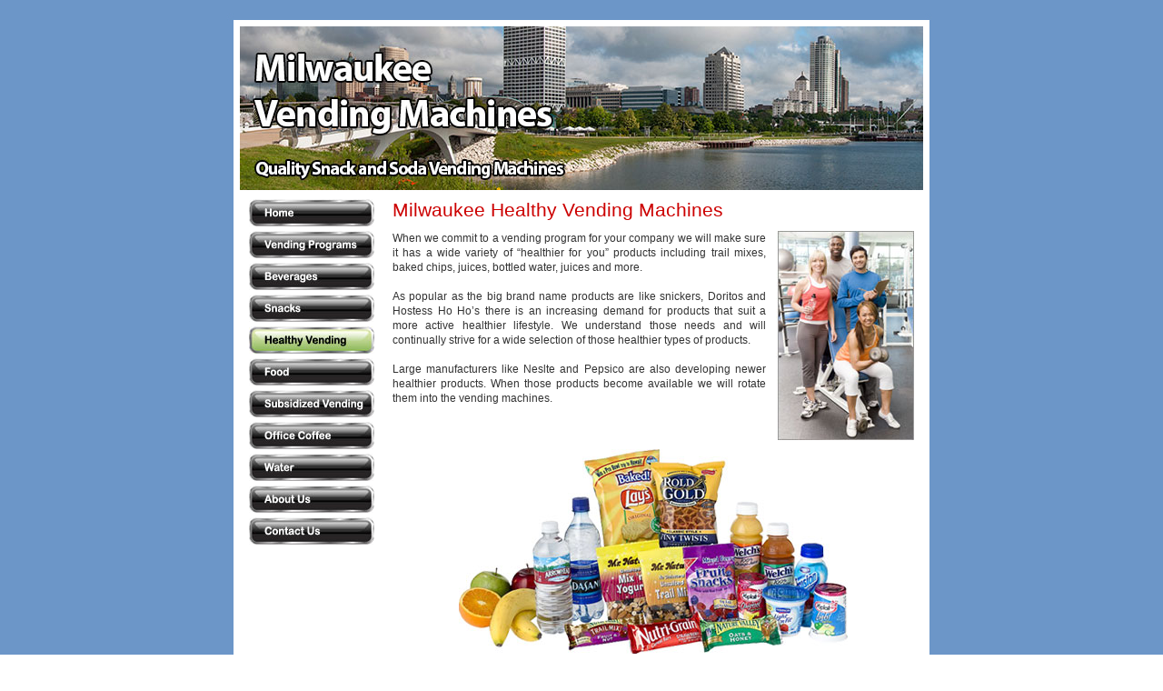

--- FILE ---
content_type: text/html
request_url: https://milwaukeevendingservice.com/healthy.html
body_size: 2630
content:
<!DOCTYPE HTML PUBLIC "-//W3C//DTD HTML 4.01 Transitional//EN">
<html>
<head>
<title>Milwaukee Healthy Vending Machines</title><meta name="description" content="Vending machines supplier for candy vending machines, soda vending machines, snack vending machines, Coca Cola vending machines, Pepsi vending machines, gourmet coffee vending machines, and vending supply products in the Milwaukee Area.">
<meta name="keywords" content="vending machines supplier, candy vending machines, soda vending machines, snack vending machines, coca cola vending machines, pepsi vending machines, gourmet coffee vending machines, coke vending machines, vending supply, pepsi machines,Milwaukee, West Allis, Elm Grove, Wauwatosa, Brookfield, Greenfield, Shorewood, Whitefish Bay, Oak Creek.">
<meta http-equiv="Content-Type" content="text/html; charset=iso-8859-1">
<script type="text/javascript">
<!--

function newImage(arg) {
	if (document.images) {
		rslt = new Image();
		rslt.src = arg;
		return rslt;
	}
}

function changeImages() {
	if (document.images && (preloadFlag == true)) {
		for (var i=0; i<changeImages.arguments.length; i+=2) {
			document[changeImages.arguments[i]].src = changeImages.arguments[i+1];
		}
	}
}

var preloadFlag = false;
function preloadImages() {
	if (document.images) {
		inner_nav_01_over = newImage("images/inner_nav_01-over.jpg");
		inner_nav_03_over = newImage("images/inner_nav_03-over.jpg");
		inner_nav_05_over = newImage("images/inner_nav_05-over.jpg");
		inner_nav_07_over = newImage("images/inner_nav_07-over.jpg");
		inner_nav_09_over = newImage("images/inner_nav_09-over.jpg");
		inner_nav_11_over = newImage("images/inner_nav_11-over.jpg");
		inner_nav_13_over = newImage("images/inner_nav_13-over.jpg");
		inner_nav_15_over = newImage("images/inner_nav_15-over.jpg");
		inner_nav_17_over = newImage("images/inner_nav_17-over.jpg");
		inner_nav_19_over = newImage("images/inner_nav_19-over.jpg");
		inner_nav_21_over = newImage("images/inner_nav_21-over.jpg");
		preloadFlag = true;
	}
}

// -->
</script>
<link href="styles.css" rel="stylesheet" type="text/css">
</head>

<body background="images/main-bgrnd.jpg" leftmargin="0" topmargin="0" marginwidth="0" marginheight="0" onLoad="preloadImages();">
<table width="780" border="0" align="center" cellpadding="0" cellspacing="0">
  <tr> 
    <td height="15"><img src="images/10pxorange.jpg" width="10" height="10"></td>
  </tr>
  <tr> 
    <td height="14"><img src="images/top-graphic.jpg" width="780" height="14"></td>
  </tr>
  <tr> 
    <td background="images/bgrnd-graphic.jpg"><table width="100%" border="0" cellspacing="0" cellpadding="0">
        <tr> 
          <td width="14"> <div align="right"><img src="images/7pxwhite.jpg" width="7" height="7"></div></td>
          <td><img src="images/Pacific-Refreshments.jpg" width="752" height="180"></td>
          <td width="14"><img src="images/7pxwhite.jpg" width="7" height="7"></td>
        </tr>
      </table></td>
  </tr>
  <tr> 
    <td background="images/bgrnd-graphic.jpg"><table width="100%" border="0" cellspacing="0" cellpadding="0">
        <tr> 
          <td width="14"> <div align="right"><img src="images/7pxwhite.jpg" width="7" height="7"></div></td>
          <td><table width="100%" border="0" cellspacing="0" cellpadding="0">
              <tr> 
                <td width="10" height="10"><img src="images/7pxwhite.jpg" width="7" height="7"></td>
                <td height="10"><img src="images/7pxwhite.jpg" width="7" height="7"></td>
              </tr>
              <tr> 
                <td valign="top"><img src="images/7pxwhite.jpg" width="7" height="7"></td>
                <td valign="top"><table width="100%" border="0" cellspacing="0" cellpadding="0">
                    <tr> 
                      <td width="138" valign="top"><table id="Table_01" width="138" height="380" border="0" cellpadding="0" cellspacing="0">
                          <tr> 
                            <td> <a href="index.html"
				onmouseover="changeImages('inner_nav_01', 'images/inner_nav_01-over.jpg'); return true;"
				onmouseout="changeImages('inner_nav_01', 'images/inner_nav_01.jpg'); return true;"
				onmousedown="changeImages('inner_nav_01', 'images/inner_nav_01-over.jpg'); return true;"
				onmouseup="changeImages('inner_nav_01', 'images/inner_nav_01-over.jpg'); return true;"> 
                              <img name="inner_nav_01" src="images/inner_nav_01.jpg" width="138" height="30" border="0" alt=""></a></td>
                          </tr>
                          <tr> 
                            <td> <img src="images/inner_nav_02.jpg" width="138" height="5" alt=""></td>
                          </tr>
                          <tr> 
                            <td> <a href="vending.html"
				onmouseover="changeImages('inner_nav_03', 'images/inner_nav_03-over.jpg'); return true;"
				onmouseout="changeImages('inner_nav_03', 'images/inner_nav_03.jpg'); return true;"
				onmousedown="changeImages('inner_nav_03', 'images/inner_nav_03-over.jpg'); return true;"
				onmouseup="changeImages('inner_nav_03', 'images/inner_nav_03-over.jpg'); return true;"> 
                              <img name="inner_nav_03" src="images/inner_nav_03.jpg" width="138" height="30" border="0" alt=""></a></td>
                          </tr>
                          <tr> 
                            <td> <img src="images/inner_nav_04.jpg" width="138" height="5" alt=""></td>
                          </tr>
                          <tr> 
                            <td> <a href="beverages.html"
				onmouseover="changeImages('inner_nav_05', 'images/inner_nav_05-over.jpg'); return true;"
				onmouseout="changeImages('inner_nav_05', 'images/inner_nav_05.jpg'); return true;"
				onmousedown="changeImages('inner_nav_05', 'images/inner_nav_05-over.jpg'); return true;"
				onmouseup="changeImages('inner_nav_05', 'images/inner_nav_05-over.jpg'); return true;"> 
                              <img name="inner_nav_05" src="images/inner_nav_05.jpg" width="138" height="30" border="0" alt=""></a></td>
                          </tr>
                          <tr> 
                            <td> <img src="images/inner_nav_06.jpg" width="138" height="5" alt=""></td>
                          </tr>
                          <tr> 
                            <td> <a href="snacks.html"
				onmouseover="changeImages('inner_nav_07', 'images/inner_nav_07-over.jpg'); return true;"
				onmouseout="changeImages('inner_nav_07', 'images/inner_nav_07.jpg'); return true;"
				onmousedown="changeImages('inner_nav_07', 'images/inner_nav_07-over.jpg'); return true;"
				onmouseup="changeImages('inner_nav_07', 'images/inner_nav_07-over.jpg'); return true;"> 
                              <img name="inner_nav_07" src="images/inner_nav_07.jpg" width="138" height="30" border="0" alt=""></a></td>
                          </tr>
                          <tr> 
                            <td> <img src="images/inner_nav_08.jpg" width="138" height="5" alt=""></td>
                          </tr>
                          <tr> 
                            <td> <a href="#"
				onmouseover="changeImages('inner_nav_09', 'images/inner_nav_09-over.jpg'); return true;"
				onmouseout="changeImages('inner_nav_09', 'images/inner_nav_09.jpg'); return true;"
				onmousedown="changeImages('inner_nav_09', 'images/inner_nav_09-over.jpg'); return true;"
				onmouseup="changeImages('inner_nav_09', 'images/inner_nav_09-over.jpg'); return true;"> 
                              </a><img src="images/inner_nav_09-over.jpg" width="138" height="30"></td>
                          </tr>
                          <tr> 
                            <td> <img src="images/inner_nav_10.jpg" width="138" height="5" alt=""></td>
                          </tr>
                          <tr> 
                            <td> <a href="food.html"
				onmouseover="changeImages('inner_nav_11', 'images/inner_nav_11-over.jpg'); return true;"
				onmouseout="changeImages('inner_nav_11', 'images/inner_nav_11.jpg'); return true;"
				onmousedown="changeImages('inner_nav_11', 'images/inner_nav_11-over.jpg'); return true;"
				onmouseup="changeImages('inner_nav_11', 'images/inner_nav_11-over.jpg'); return true;"> 
                              <img name="inner_nav_11" src="images/inner_nav_11.jpg" width="138" height="30" border="0" alt=""></a></td>
                          </tr>
                          <tr> 
                            <td> <img src="images/inner_nav_12.jpg" width="138" height="5" alt=""></td>
                          </tr>
                          <tr> 
                            <td> <a href="subsidized.html"
				onmouseover="changeImages('inner_nav_13', 'images/inner_nav_13-over.jpg'); return true;"
				onmouseout="changeImages('inner_nav_13', 'images/inner_nav_13.jpg'); return true;"
				onmousedown="changeImages('inner_nav_13', 'images/inner_nav_13-over.jpg'); return true;"
				onmouseup="changeImages('inner_nav_13', 'images/inner_nav_13-over.jpg'); return true;"> 
                              <img name="inner_nav_13" src="images/inner_nav_13.jpg" width="138" height="30" border="0" alt=""></a></td>
                          </tr>
                          <tr> 
                            <td> <img src="images/inner_nav_14.jpg" width="138" height="5" alt=""></td>
                          </tr>
                          <tr> 
                            <td> <a href="coffee.html"
				onmouseover="changeImages('inner_nav_15', 'images/inner_nav_15-over.jpg'); return true;"
				onmouseout="changeImages('inner_nav_15', 'images/inner_nav_15.jpg'); return true;"
				onmousedown="changeImages('inner_nav_15', 'images/inner_nav_15-over.jpg'); return true;"
				onmouseup="changeImages('inner_nav_15', 'images/inner_nav_15-over.jpg'); return true;"> 
                              <img name="inner_nav_15" src="images/inner_nav_15.jpg" width="138" height="30" border="0" alt=""></a></td>
                          </tr>
                          <tr> 
                            <td> <img src="images/inner_nav_16.jpg" width="138" height="5" alt=""></td>
                          </tr>
                          <tr> 
                            <td> <a href="water.html"
				onmouseover="changeImages('inner_nav_17', 'images/inner_nav_17-over.jpg'); return true;"
				onmouseout="changeImages('inner_nav_17', 'images/inner_nav_17.jpg'); return true;"
				onmousedown="changeImages('inner_nav_17', 'images/inner_nav_17-over.jpg'); return true;"
				onmouseup="changeImages('inner_nav_17', 'images/inner_nav_17-over.jpg'); return true;"> 
                              <img name="inner_nav_17" src="images/inner_nav_17.jpg" width="138" height="30" border="0" alt=""></a></td>
                          </tr>
                          <tr> 
                            <td> <img src="images/inner_nav_18.jpg" width="138" height="5" alt=""></td>
                          </tr>
                          <tr> 
                            <td> <a href="about.html"
				onmouseover="changeImages('inner_nav_19', 'images/inner_nav_19-over.jpg'); return true;"
				onmouseout="changeImages('inner_nav_19', 'images/inner_nav_19.jpg'); return true;"
				onmousedown="changeImages('inner_nav_19', 'images/inner_nav_19-over.jpg'); return true;"
				onmouseup="changeImages('inner_nav_19', 'images/inner_nav_19-over.jpg'); return true;"> 
                              <img name="inner_nav_19" src="images/inner_nav_19.jpg" width="138" height="30" border="0" alt=""></a></td>
                          </tr>
                          <tr> 
                            <td> <img src="images/inner_nav_20.jpg" width="138" height="5" alt=""></td>
                          </tr>
                          <tr> 
                            <td> <a href="contact.html"
				onmouseover="changeImages('inner_nav_21', 'images/inner_nav_21-over.jpg'); return true;"
				onmouseout="changeImages('inner_nav_21', 'images/inner_nav_21.jpg'); return true;"
				onmousedown="changeImages('inner_nav_21', 'images/inner_nav_21-over.jpg'); return true;"
				onmouseup="changeImages('inner_nav_21', 'images/inner_nav_21-over.jpg'); return true;"> 
                              <img name="inner_nav_21" src="images/inner_nav_21.jpg" width="138" height="30" border="0" alt=""></a></td>
                          </tr>
                        </table></td>
                      <td width="20" valign="top"><img src="images/7pxwhite.jpg" width="7" height="7"></td>
                      <td valign="top"><table width="100%" border="0" cellspacing="0" cellpadding="0">
                          <tr> 
                            <td height="35" valign="top" class="title">Milwaukee Healthy Vending Machines</td>
                          </tr>
                          <tr> 
                            <td valign="top" class="body"> <div align="justify"><img src="images/healthy-01.jpg" alt="Milwaukee Healthy Vending Machines" width="160" height="230" align="right">When 
                                we commit to a vending program for your company 
                                we will make sure it has a wide variety of &#8220;healthier 
                                for you&#8221; products including trail mixes, 
                                baked chips, juices, bottled water, juices and 
                                more.<br>
                                <br>
                                As popular as the big brand name products are 
                                like snickers, Doritos and Hostess Ho Ho&#8217;s 
                                there is an increasing demand for products that 
                                suit a more active healthier lifestyle. We understand 
                                those needs and will continually strive for a 
                                wide selection of those healthier types of products.<br>
                                <br>
                                Large manufacturers like Neslte and Pepsico are 
                                also developing newer healthier products. When 
                                those products become available we will rotate 
                                them into the vending machines.</div></td>
                          </tr>
                          <tr>
                            <td height="10" class="body"><img src="images/7pxwhite.jpg" width="7" height="7"></td>
                          </tr>
                          <tr>
                            <td class="body"><div align="center"><img src="images/healthy-image-02.jpg" width="428" height="225"></div></td>
                          </tr>
                          <tr> 
                            <td height="10" valign="bottom"><img src="images/7pxwhite.jpg" width="7" height="7"></td>
                          </tr>
                          <tr> 
                            <td valign="bottom"> <div align="center"> 
                                <table width="100%" border="0" cellpadding="0" cellspacing="0">
                                  <tr> 
                                    <td><table width="100%" border="1" cellpadding="5" cellspacing="0" bordercolor="#99CC66">
                                        <tr class="body" background="images/drkgreen-bgrnd.jpg"> 
                                          <td height="30"> 
                                            <div align="center"><strong>Bagged 
                                              Snacks</strong></div></td>
                                          <td height="30"> 
                                            <div align="center"><strong>Chips</strong></div></td>
                                          <td height="30"> 
                                            <div align="center"><strong>Snacks</strong></div></td>
                                          <td height="30"> 
                                            <div align="center"><strong>Beverages</strong></div></td>
                                        </tr>
                                        <tr class="grntable"> 
                                          <td height="30"> 
                                            <div align="center">Mr 
                                              Nature Trail Mixes</div></td>
                                          <td height="30"> 
                                            <div align="center">Vegetable 
                                              Chips</div></td>
                                          <td height="30"> 
                                            <div align="center">Planters 
                                              Peanuts</div></td>
                                          <td height="30"> 
                                            <div align="center">Bottled 
                                              Waters</div></td>
                                        </tr>
                                        <tr class="grntable" background="images/ltgrey-bgrnd.jpg"> 
                                          <td height="30"> 
                                            <div align="center">Mr Nature Oriental 
                                              Mix</div></td>
                                          <td height="30"> 
                                            <div align="center">Snyder&#8217;s 
                                              Pretzels</div></td>
                                          <td height="30"> 
                                            <div align="center">Fat Free Fig Newton's</div></td>
                                          <td height="30"> 
                                            <div align="center">Juices</div></td>
                                        </tr>
                                        <tr class="grntable"> 
                                          <td height="30"> 
                                            <div align="center">Welch&#8217;s 
                                              Dried Fruit Snacks</div></td>
                                          <td height="30"> 
                                            <div align="center">Baked 
                                              Lays</div></td>
                                          <td height="30"> 
                                            <div align="center">Natural 
                                              Popcorn</div></td>
                                          <td height="30"> 
                                            <div align="center">Green 
                                              Tea</div></td>
                                        </tr>
                                        <tr class="grntable" background="images/ltgrey-bgrnd.jpg"> 
                                          <td height="30"> 
                                            <div align="center">Organic Cliff 
                                              Bar</div></td>
                                          <td height="30"> 
                                            <div align="center">Sun Chips</div></td>
                                          <td height="30"> 
                                            <div align="center">Austin Animal 
                                              Crackers</div></td>
                                          <td height="30"> 
                                            <div align="center">Snapple </div></td>
                                        </tr>
                                        <tr class="grntable"> 
                                          <td height="30"> 
                                            <div align="center">Nature 
                                              Valley Granola Bars</div></td>
                                          <td height="30"> 
                                            <div align="center">Baked 
                                              Cheetos</div></td>
                                          <td height="30"> 
                                            <div align="center">Oatmeal 
                                              Cups</div></td>
                                          <td height="30"> 
                                            <div align="center">Sports 
                                              Drinks</div></td>
                                        </tr>
                                        <tr class="grntable" background="images/ltgrey-bgrnd.jpg"> 
                                          <td height="30"> 
                                            <div align="center">Kellogg&#8217;s 
                                              Nutri Grain Bars</div></td>
                                          <td height="30"> 
                                            <div align="center">100 Calorie Packs</div></td>
                                          <td height="30"> 
                                            <div align="center">Cornuts</div></td>
                                          <td height="30"> 
                                            <div align="center">Vitamin Water</div></td>
                                        </tr>
                                        <tr class="grntable"> 
                                          <td height="30"> 
                                            <div align="center">Special 
                                              K Bars</div></td>
                                          <td height="30"> 
                                            <div align="center">Chex 
                                              Mix</div></td>
                                          <td height="30"> 
                                            <div align="center">Wheat 
                                              Thins</div></td>
                                          <td height="30"> 
                                            <div align="center">Energy 
                                              Drinks</div></td>
                                        </tr>
                                      </table></td>
                                  </tr>
                                </table>
                              </div></td>
                          </tr>
                        </table></td>
                      <td width="10" valign="top"><img src="images/7pxwhite.jpg" width="7" height="7"></td>
                    </tr>
                  </table></td>
              </tr>
            </table></td>
          <td width="14"><img src="images/7pxwhite.jpg" width="7" height="7"></td>
        </tr>
      </table></td>
  </tr>
  <tr> 
    <td height="10" background="images/bgrnd-graphic.jpg"> <div align="center"><img src="images/7pxwhite.jpg" width="7" height="7"></div></td>
  </tr>
  <tr> 
    <td background="images/bgrnd-graphic.jpg"><table width="100%" border="0" cellspacing="0" cellpadding="0">
        <tr> 
          <td width="14"> <div align="right"><img src="images/7pxwhite.jpg" width="7" height="7"></div></td>
          <td height="21" bgcolor="#CC0000"> <div align="center" class="nav"> 
              <a href="index.html" class="nava">Home</a> | <a href="vending.html" class="nava">Vending 
              Programs</a> | <a href="beverages.html" class="nava">Beverages</a> 
              | <a href="snacks.html" class="nava">Snacks</a> | <a href="healthy.html" class="nava">Healthy 
              Vending</a> | <a href="food.html" class="nava">Food</a> | <a href="subsidized.html" class="nava">Subsidized 
              Vending</a> | <a href="coffee.html" class="nava">Office Coffee</a> 
              | <a href="water.html" class="nava">Water</a> | <a href="about.html" class="nava">About 
              Us</a> | <a href="contact.html" class="nava">Contact</a> </div></td>
          <td width="14"><img src="images/7pxwhite.jpg" width="7" height="7"></td>
        </tr>
      </table></td>
  </tr>
  <tr> 
    <td height="10" background="images/bgrnd-graphic.jpg"><div align="center"><img src="images/7pxwhite.jpg" width="7" height="7"></div></td>
  </tr>
  <tr> 
    <td height="7"><img src="images/bottom-graphic.jpg" width="780" height="7"></td>
  </tr>
  <tr> 
    <td><table width="100%" border="0" cellspacing="2" cellpadding="3">
        <tr> 
          <td><div align="center" class="copyright">Website design by VendCentral and owned by <a href="https://gogorefresh.com">GoGo Refresh</a>. 
              &copy; 2025<br>
<a href="http://americanvendingllc.com/">The Metro Detroit Area Vending Machines and Office Coffee Service</a>
<br>
<a href="http://trircoffee.com/">San Diego Vending Machines and Office Coffee Service</a>
</div></td>
        </tr>
      </table></td>
  </tr>
</table>
</body>
</html>


--- FILE ---
content_type: text/css
request_url: https://milwaukeevendingservice.com/styles.css
body_size: 283
content:
.bodyborder {
	border: 1px solid #CC0000;
}
.body {
	font-family: Verdana, Arial, Helvetica, sans-serif;
	font-size: 12px;
	color: #333333;
	line-height: 16px;
}
.title {
	font-family: "Trebuchet MS", Arial, Helvetica;
	font-size: 21px;
	color: #CC0000;
	line-height: 24px;
}
.whitetitle {
	font-family: "Trebuchet MS", Arial, Helvetica;
	font-size: 21px;
	font-weight: bolder;
	color: #CC0000;
}
.redbullet {
	font-family: Verdana, Arial, Helvetica, sans-serif;
	font-size: 14px;
	font-weight: bolder;
	color: #333333;
}
.nav {
	font-family: Georgia, "Times New Roman", Times, serif;
	font-size: 10px;
	font-weight: bolder;
	color: #FFFFFF;
}
.nava:link {
	font-family: Arial, Helvetica, sans-serif;
	font-size: 10px;
	font-weight: bolder;
	color: #FFFFFF;
	text-decoration: none;
}
.nava:visited {
	font-family: Arial, Helvetica, sans-serif;
	font-size: 10px;
	font-weight: bolder;
	color: #FFFFFF;
	text-decoration: none;
}
.nava:hover {
	font-family: Arial, Helvetica, sans-serif;
	font-size: 10px;
	font-weight: bolder;
	color: #FFCC00;
	text-decoration: underline;
}
.nava:active {
	font-family: Arial, Helvetica, sans-serif;
	font-size: 10px;
	font-weight: bolder;
	color: #FFFFFF;
	text-decoration: none;
}
.greyborder {
	border: 1px solid #999999;
}
.subtitle {
	font-family: "Trebuchet MS", Arial, Helvetica;
	font-size: 16px;
	font-weight: bolder;
	color: #CC0000;
}
.subtitle2 {
	font-family: "Trebuchet MS", Arial, Helvetica;
	font-size: 12px;
	font-weight: normal;
	color: #CC0000;
}
.bodya:link {
	font-family: Verdana, Arial, Helvetica, sans-serif;
	font-size: 12px;
	line-height: 16px;
	color: #CC0000;
	text-decoration: underline;
}
.bodya:visited {
	font-family: Verdana, Arial, Helvetica, sans-serif;
	font-size: 12px;
	line-height: 16px;
	color: #CC0000;
	text-decoration: underline;
}
.bodya:hover {
	font-family: Verdana, Arial, Helvetica, sans-serif;
	font-size: 12px;
	line-height: 16px;
	color: #FF9900;
	text-decoration: none;
}
.bodya:active {
	font-family: Verdana, Arial, Helvetica, sans-serif;
	font-size: 12px;
	line-height: 16px;
	color: #CC0000;
	text-decoration: underline;
}
.orangeborder {
	border: 1px solid #6c96c8;
}
.white12 {
	font-family: Verdana, Arial, Helvetica, sans-serif;
	font-size: 12px;
	color: #FFFFFF;
}
.food {
	font-family: Arial, Helvetica, sans-serif;
	font-size: 11px;
	color: #000000;
	line-height: 13px;
}
.table {
	font-family: Arial, Helvetica, sans-serif;
	font-size: 11px;
	font-weight: bolder;
	color: #CC0000;
}
.redastrix {
	font-family: Verdana, Arial, Helvetica, sans-serif;
	font-size: 12px;
	font-weight: bold;
	color: #CC0000;
}
.form {
	font-family: Verdana, Arial, Helvetica, sans-serif;
	font-size: 11px;
	color: #CC0000;
}
.formtext {
	font-family: Arial, Helvetica, sans-serif;
	font-size: 10px;
	font-weight: bolder;
	color: #000000;
}
.grntable {
	font-family: Arial, Helvetica, sans-serif;
	font-size: 11px;
	font-weight: bolder;
	color: #003300;
}
.copyright {
	font-family: Arial, Helvetica, sans-serif;
	font-size: 10px;
	color: #000000;
}
.copyrighta:link {
	font-family: Arial, Helvetica, sans-serif;
	font-size: 10px;
	color: #000000;
	text-decoration: none;
}
.copyrighta:visited {
	font-family: Arial, Helvetica, sans-serif;
	font-size: 10px;
	color: #000000;
	text-decoration: none;
}
.copyrighta:hover {
	font-family: Arial, Helvetica, sans-serif;
	font-size: 10px;
	color: #FFFFFF;
	text-decoration: underline;
}
.copyrighta:active {
	font-family: Arial, Helvetica, sans-serif;
	font-size: 10px;
	color: #000000;
	text-decoration: underline;
}
